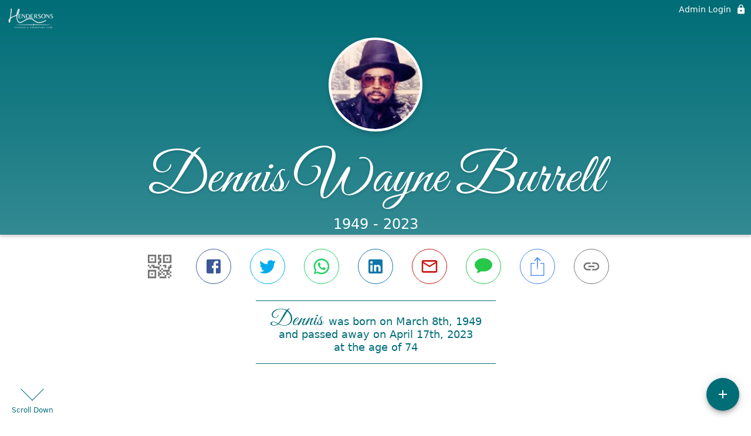

--- FILE ---
content_type: text/html; charset=utf-8
request_url: https://www.hendersonsfuneralcare.com/obituaries/dennis-burrell
body_size: 2565
content:
<!DOCTYPE html>
    <html lang="en">
    <head>
        <meta charset="utf-8">
        
        <meta name="viewport" content="width=device-width, initial-scale=1.0, maximum-scale=1.0, user-scalable=0" />
        <meta name="theme-color" content="#000000">
        <meta name=”mobile-web-app-capable” content=”yes”>
        <meta http-equiv="cache-control" content="no-cache, no-store" />
        <meta http-equiv="expires" content="Tue, 01 Jan 1980 1:00:00 GMT" />
        <meta http-equiv="pragma" content="no-cache" />

        <meta property="og:image" prefix="og: http://ogp.me/ns#" id="meta-og-image" content="https://res.cloudinary.com/gather-app-prod/image/upload/a_0,c_thumb,g_face,h_394,r_0,w_394/b_white,c_pad,d_gather_square.png,f_auto,h_630,q_auto,r_0,w_1200/v1/prod/user_provided/case/1186371/case/1752620346283-iKkhYjQ2iFx" />
        <meta property="og:site_name" prefix="og: http://ogp.me/ns#" content="Dennis Wayne Burrell Obituary (1949 - 2023)" />
        <meta property="og:image:width" content="1200" />
        <meta property="og:image:height" content="630" />
        <meta property="og:title" content="Dennis Wayne Burrell Obituary (1949 - 2023)" />
        <meta property="og:description" content="Dennis was born on March 8th, 1949 and passed away on 
        April 17th, 2023 at the age of 74" />
        <meta property="og:type" content="website" />
        <meta property="og:url" content="https://hendersonsfuneralcare.com/obituaries/dennis-burrell" />
        
        <meta property="fb:app_id" content="148316406021251" />

        <meta id="meta-case-name" content="dennis-burrell" />
        <meta id="meta-case-fname" content="Dennis" />
        <meta id="meta-case-lname" content="Burrell" />
        <meta id="meta-case-display-name" content="Dennis Wayne Burrell" />
        <meta id="meta-case-theme-color" content="#006d77" />
        <meta id="meta-case-profile-photo" content="https://res.cloudinary.com/gather-app-prod/image/upload/a_0,c_thumb,g_face,h_394,r_0,w_394/c_limit,f_auto,h_304,q_auto,r_max,w_304/v1/prod/user_provided/case/1186371/case/1752620346283-iKkhYjQ2iFx" />
        <meta id="meta-case-font-family" content="Great+Vibes" />
        <meta name="description" content="Dennis was born on March 8th, 1949 and passed away on 
        April 17th, 2023 at the age of 74" />
        

        <link id="meta-fh-logo" href="https://res.cloudinary.com/gather-app-prod/image/upload/c_limit,f_auto,h_184,q_auto,w_640/v1/prod/user_provided/funeral_home/1760/1742942204440-XKpZ-QBk9jx" />
        <link rel="manifest" id="gather-manifest" href="/static/manifest.json">
        <link id="fav-icon" rel="shortcut icon" type="image/png" href="https://res.cloudinary.com/gather-app-prod/image/upload/a_0,c_crop,h_500,w_500,x_0,y_0/c_limit,d_gather_square.png,f_png,h_64,q_auto,r_0,w_64/v1/prod/user_provided/funeral_home/1760/1742820794746-7mLhDI2VHbx" />
        <link id="fav-apple-icon" rel="apple-touch-icon" href="https://res.cloudinary.com/gather-app-prod/image/upload/a_0,c_crop,h_500,w_500,x_0,y_0/c_limit,d_gather_square.png,f_png,h_64,q_auto,r_0,w_64/v1/prod/user_provided/funeral_home/1760/1742820794746-7mLhDI2VHbx">
        <link id="fav-apple-icon-precomposed" rel="apple-touch-icon-precomposed" href="https://res.cloudinary.com/gather-app-prod/image/upload/a_0,c_crop,h_500,w_500,x_0,y_0/c_limit,d_gather_square.png,f_png,h_64,q_auto,r_0,w_64/v1/prod/user_provided/funeral_home/1760/1742820794746-7mLhDI2VHbx">

        <link rel="canonical" href="https://hendersonsfuneralcare.com/obituaries/dennis-burrell" />

        <link rel="preconnect" crossorigin="anonymous" href="https://fonts.gstatic.com">
        <link rel="stylesheet" href="https://fonts.googleapis.com/icon?family=Material+Icons|Material+Icons+Outlined">
        <link rel="stylesheet" href="https://fonts.googleapis.com/css?family=Roboto:300,400,500">
        <link rel="stylesheet" href="https://fonts.googleapis.com/css2?family=Great+Vibes&display=swap">
        <link rel="stylesheet" href="https://fonts.googleapis.com/css2?family=Montserrat:ital,wght@0,100..900;1,100..900&display=swap" />
        <link rel="stylesheet" href="https://fonts.googleapis.com/css2?family=EB+Garamond:ital,wght@0,400..800;1,400..800&display=swap"/>
        <link rel="stylesheet" href="https://fonts.googleapis.com/css2?family=Tinos:ital,wght@0,400;0,700;1,400;1,700&display=swap"/>
        <link rel="stylesheet" href="https://fonts.googleapis.com/css2?family=Poppins:ital,wght@0,100;0,200;0,300;0,400;0,500;0,600;0,700;0,800;0,900;1,100;1,200;1,300;1,400;1,500;1,600;1,700;1,800;1,900&display=swap"/>
        <link rel="stylesheet" href="https://fonts.googleapis.com/css2?family=Great+Vibes&display=swap"/>


        <link rel="stylesheet" href="/static/css/styles20220620.css">
        <link rel="stylesheet" href="/static/css/calendly.css">
        <link rel="stylesheet" href="/static/css/caseLoadingPage20230131.css">
        <link rel="stylesheet" href="/static/js/index-D9zoTKqK.css">
        <script async src='https://www.google-analytics.com/analytics.js'></script>

        <title>Dennis Wayne Burrell Obituary (1949 - 2023)</title>
        <script type="application/ld+json">{"@context":"https://schema.org","@graph":[{"@type":"NewsArticle","headline":"Dennis Wayne Burrell Obituary","image":["https://res.cloudinary.com/gather-app-prod/image/upload/a_0,c_thumb,g_face,h_394,r_0,w_394/ar_1:1,c_crop,f_auto,g_faces:auto,q_auto,w_394/c_limit,w_1200/v1/prod/user_provided/case/1186371/case/1752620346283-iKkhYjQ2iFx","https://res.cloudinary.com/gather-app-prod/image/upload/a_0,c_thumb,g_face,h_394,r_0,w_394/ar_4:3,c_crop,f_auto,g_faces:auto,q_auto,w_394/c_limit,w_1200/v1/prod/user_provided/case/1186371/case/1752620346283-iKkhYjQ2iFx","https://res.cloudinary.com/gather-app-prod/image/upload/a_0,c_thumb,g_face,h_394,r_0,w_394/ar_16:9,c_crop,f_auto,g_faces:auto,q_auto,w_394/c_limit,w_1200/v1/prod/user_provided/case/1186371/case/1752620346283-iKkhYjQ2iFx"],"wordCount":30,"articleBody":"Dennis Wayne Burrell was born on March 8th, 1949, he passed away on April 17th, 2023.\nGraveside services will be held at 2pm on Thursday July 13th at Oralabor Cemetery","author":{"@type":"Organization","name":"Hendersons Funeral & Cremation Care"}}]}</script>
        <script>
            try {
                const urlParams = new URLSearchParams(window.location.search);
                const at = urlParams.get('at');
                if (at) {
                    if (at === 'NONE') {
                        localStorage.removeItem('authToken');
                    } else {
                        localStorage.setItem('authToken', at);
                    }
                }
                const params = new URLSearchParams(location.search.substring(1));
                urlParams.delete('at');
                urlParams.delete('_fwd');
                const qs = urlParams.toString();
                history.replaceState(
                    { id: document.title, source: 'web'},
                    document.title,
                    location.origin + location.pathname + (qs ? '?' + qs : '') + location.hash
                );
            } catch (ex) {}

            function checckIsDeathCertificateDialogOpen() {
                var deathCertificateDialog = document.getElementById('death-certificate-dialog');
                if (deathCertificateDialog) {
                var dcClassList = deathCertificateDialog.classList.value;
                return dcClassList.search(/hidden/) === -1;
                }
                return false;
            }

            // callback required by Google maps API package
            window.initMap = function () {};

        </script>
        <!-- Global site tag (gtag.js) - Google Analytics -->
        <script async src="https://www.googletagmanager.com/gtag/js?id=G-2ST80R20T9"></script>
        <script>
            window.dataLayer = window.dataLayer || [];
            function gtag(){dataLayer.push(arguments);}
            gtag('js', new Date());
            
            gtag('config', 'G-2ST80R20T9');
        </script>
    </head>
    
    <body id="body">
        <noscript>
        You need to enable JavaScript to run this app.
        </noscript>
        <div id="root">
        
        <div class="CaseLoadingPage-root" style="background: #006d77;">
            <div class="CaseLoadingPage-topLoader">
                <div class="CaseLoadingPage-wrapper">
                    <svg class="CaseLoadingPage-lockIcon" focusable="false" viewBox="0 0 24 24"
                        aria-hidden="true" role="presentation">
                        <path d="M18 8h-1V6c0-2.76-2.24-5-5-5S7 3.24 7 6v2H6c-1.1 0-2 .9-2 2v10c0 1.1.9 2 2 
                            2h12c1.1 0 2-.9 2-2V10c0-1.1-.9-2-2-2zm-6 9c-1.1 0-2-.9-2-2s.9-2 2-2 2 .9 2 2-.9 
                            2-2 2zm3.1-9H8.9V6c0-1.71 1.39-3.1 3.1-3.1 1.71 0 3.1 1.39 3.1 3.1v2z">
                        </path>
                    </svg>
                    <div class="MuiCircularProgress-indeterminate CaseLoadingPage-fabProgress"
                        role="progressbar" style="width: 40px; height: 40px;">
                        <svg viewBox="22 22 44 44">
                            <circle class="MuiCircularProgress-circle MuiCircularProgress-circleIndeterminate"
                                cx="44" cy="44" r="20.2" fill="none" stroke-width="3.6"></circle>
                        </svg>
                    </div>
                </div>
            </div>
            <div class="CaseLoadingPage-logoOuter">
                <img src="https://res.cloudinary.com/gather-app-prod/image/upload/c_limit,f_auto,h_184,q_auto,w_640/v1/prod/user_provided/funeral_home/1760/1742942204440-XKpZ-QBk9jx" alt="fh-logo">
            </div>
            <div class="CaseLoadingPage-userDetails">
                <p
                    class="CaseLoadingPage-loadingMemorialPage">
                    Loading Dennis' Memorial Page...
                </p>
                <div class="CaseLoadingPage-avatarContainer">
                    <div class="CaseLoadingPage-avatar"
                        style="color: #006d77; position: relative; background: none;">
                        <div class="CaseLoadingPage-avatar" style="color: #006d77; border: none;">
                            <img alt="DB" src="https://res.cloudinary.com/gather-app-prod/image/upload/a_0,c_thumb,g_face,h_394,r_0,w_394/c_limit,f_auto,h_304,q_auto,r_max,w_304/v1/prod/user_provided/case/1186371/case/1752620346283-iKkhYjQ2iFx">
                        </div>
                    </div>
                </div>
                <p class="CaseLoadingPage-displayName" style="font-family: 'Great Vibes', cursive, sans-serif !important;">
                    Dennis Wayne Burrell
                </p>
            </div>
        </div>
    
        </div>
        <div id="print-container"></div>
    <script type="module" src="/static/js/index-DxgNWhC5.js"></script>
    </body>
    <script src="/static/js/calendly.js"></script>
    </html>